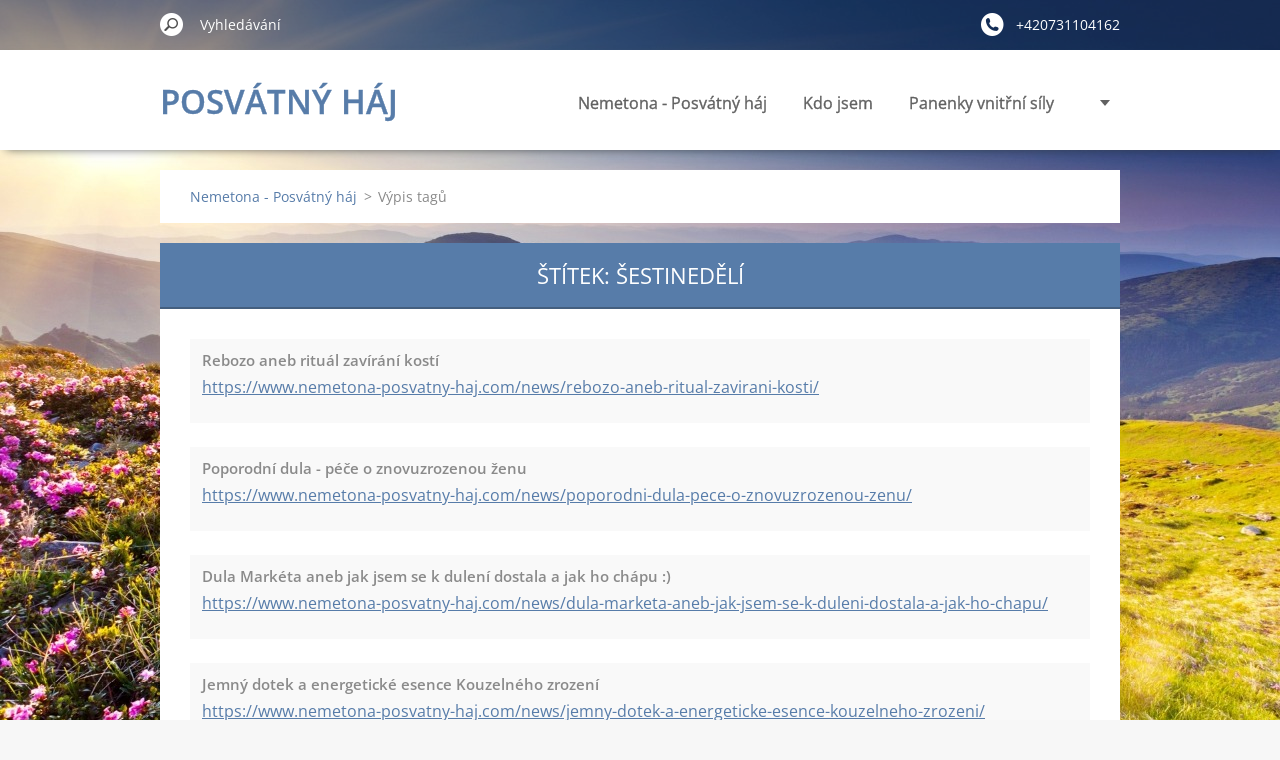

--- FILE ---
content_type: text/html; charset=UTF-8
request_url: https://www.nemetona-posvatny-haj.com/tags/%C5%A1estined%C4%9Bl%C3%AD/
body_size: 7603
content:
<!doctype html>
<!--[if IE 8]><html class="lt-ie10 lt-ie9 no-js" lang="cs"> <![endif]-->
<!--[if IE 9]><html class="lt-ie10 no-js" lang="cs"> <![endif]-->
<!--[if gt IE 9]><!-->
<html class="no-js" lang="cs">
<!--<![endif]-->
	<head>
		<base href="https://www.nemetona-posvatny-haj.com/">
  <meta charset="utf-8">
  <meta name="description" content="">
  <meta name="keywords" content="">
  <meta name="generator" content="Webnode">
  <meta name="apple-mobile-web-app-capable" content="yes">
  <meta name="apple-mobile-web-app-status-bar-style" content="black">
  <meta name="format-detection" content="telephone=no">
    <link rel="icon" type="image/svg+xml" href="/favicon.svg" sizes="any">  <link rel="icon" type="image/svg+xml" href="/favicon16.svg" sizes="16x16">  <link rel="icon" href="/favicon.ico"><link rel="canonical" href="https://www.nemetona-posvatny-haj.com/tags/%C5%A1estined%C4%9Bl%C3%AD/">
<script type="text/javascript">(function(i,s,o,g,r,a,m){i['GoogleAnalyticsObject']=r;i[r]=i[r]||function(){
			(i[r].q=i[r].q||[]).push(arguments)},i[r].l=1*new Date();a=s.createElement(o),
			m=s.getElementsByTagName(o)[0];a.async=1;a.src=g;m.parentNode.insertBefore(a,m)
			})(window,document,'script','//www.google-analytics.com/analytics.js','ga');ga('create', 'UA-797705-6', 'auto',{"name":"wnd_header"});ga('wnd_header.set', 'dimension1', 'W1');ga('wnd_header.set', 'anonymizeIp', true);ga('wnd_header.send', 'pageview');var pageTrackerAllTrackEvent=function(category,action,opt_label,opt_value){ga('send', 'event', category, action, opt_label, opt_value)};</script>
  <link rel="alternate" type="application/rss+xml" href="https://nemetona-posvatny-haj.com/rss/all.xml" title="Všechny články">
<!--[if lte IE 9]><style type="text/css">.cke_skin_webnode iframe {vertical-align: baseline !important;}</style><![endif]-->
		<meta http-equiv="X-UA-Compatible" content="IE=edge">
		<title>Štítek: šestinedělí :: Posvátný háj</title>
		<meta name="viewport" content="width=device-width, initial-scale=1.0, maximum-scale=1.0, user-scalable=no">
		<link rel="stylesheet" href="https://d11bh4d8fhuq47.cloudfront.net/_system/skins/v11/50001479/css/style.css" />

		<script type="text/javascript" language="javascript" src="https://d11bh4d8fhuq47.cloudfront.net/_system/skins/v11/50001479/js/script.min.js"></script>


		<script type="text/javascript">
		/* <![CDATA[ */
		wtf.texts.set("photogallerySlideshowStop", 'Pozastavit prezentaci');
		wtf.texts.set("photogallerySlideshowStart", 'Spustit prezentaci');
		wtf.texts.set("faqShowAnswer", 'Zobrazit celou odpověď.');
		wtf.texts.set("faqHideAnswer", 'Skrýt odpověď.');
		wtf.texts.set("menuLabel", 'Menu');
		/* ]]> */
		</script>
	
				<script type="text/javascript">
				/* <![CDATA[ */
					
					if (typeof(RS_CFG) == 'undefined') RS_CFG = new Array();
					RS_CFG['staticServers'] = new Array('https://d11bh4d8fhuq47.cloudfront.net/');
					RS_CFG['skinServers'] = new Array('https://d11bh4d8fhuq47.cloudfront.net/');
					RS_CFG['filesPath'] = 'https://www.nemetona-posvatny-haj.com/_files/';
					RS_CFG['filesAWSS3Path'] = 'https://f86ba82c54.cbaul-cdnwnd.com/1158732b0dd815be4edd4fb2c00a4538/';
					RS_CFG['lbClose'] = 'Zavřít';
					RS_CFG['skin'] = 'default';
					if (!RS_CFG['labels']) RS_CFG['labels'] = new Array();
					RS_CFG['systemName'] = 'Webnode';
						
					RS_CFG['responsiveLayout'] = 1;
					RS_CFG['mobileDevice'] = 0;
					RS_CFG['labels']['copyPasteSource'] = 'Více zde:';
					
				/* ]]> */
				</script><style type="text/css">/* <![CDATA[ */#dihowk62779 {position: absolute;font-size: 13px !important;font-family: "Arial", helvetica, sans-serif !important;white-space: nowrap;z-index: 2147483647;-webkit-user-select: none;-khtml-user-select: none;-moz-user-select: none;-o-user-select: none;user-select: none;}#h62n4f6130b {position: relative;top: -14px;}* html #h62n4f6130b { top: -11px; }#h62n4f6130b a { text-decoration: none !important; }#h62n4f6130b a:hover { text-decoration: underline !important; }#fcg9fnn9jd1f {z-index: 2147483647;display: inline-block !important;font-size: 16px;padding: 7px 59px 9px 59px;background: transparent url(https://d11bh4d8fhuq47.cloudfront.net/img/footer/footerButtonWebnodeHover.png?ph=f86ba82c54) top left no-repeat;height: 18px;cursor: pointer;}* html #fcg9fnn9jd1f { height: 36px; }#fcg9fnn9jd1f:hover { background: url(https://d11bh4d8fhuq47.cloudfront.net/img/footer/footerButtonWebnode.png?ph=f86ba82c54) top left no-repeat; }#j4fefb3h1 { display: none; }#e17ia2n35k {z-index: 3000;text-align: left !important;position: absolute;height: 88px;font-size: 13px !important;color: #ffffff !important;font-family: "Arial", helvetica, sans-serif !important;overflow: hidden;cursor: pointer;}#e17ia2n35k a {color: #ffffff !important;}#ikvepn12kolbd {color: #36322D !important;text-decoration: none !important;font-weight: bold !important;float: right;height: 31px;position: absolute;top: 19px;right: 15px;cursor: pointer;}#e5jl7aga13ea { float: right; padding-right: 27px; display: block; line-height: 31px; height: 31px; background: url(https://d11bh4d8fhuq47.cloudfront.net/img/footer/footerButton.png?ph=f86ba82c54) top right no-repeat; white-space: nowrap; }#g423dk8e90d7 { position: relative; left: 1px; float: left; display: block; width: 15px; height: 31px; background: url(https://d11bh4d8fhuq47.cloudfront.net/img/footer/footerButton.png?ph=f86ba82c54) top left no-repeat; }#ikvepn12kolbd:hover { color: #36322D !important; text-decoration: none !important; }#ikvepn12kolbd:hover #e5jl7aga13ea { background: url(https://d11bh4d8fhuq47.cloudfront.net/img/footer/footerButtonHover.png?ph=f86ba82c54) top right no-repeat; }#ikvepn12kolbd:hover #g423dk8e90d7 { background: url(https://d11bh4d8fhuq47.cloudfront.net/img/footer/footerButtonHover.png?ph=f86ba82c54) top left no-repeat; }#ewyyosb2a {padding-right: 11px;padding-right: 11px;float: right;height: 60px;padding-top: 18px;background: url(https://d11bh4d8fhuq47.cloudfront.net/img/footer/footerBubble.png?ph=f86ba82c54) top right no-repeat;}#e8eb2bk1d {float: left;width: 18px;height: 78px;background: url(https://d11bh4d8fhuq47.cloudfront.net/img/footer/footerBubble.png?ph=f86ba82c54) top left no-repeat;}* html #fcg9fnn9jd1f { filter: progid:DXImageTransform.Microsoft.AlphaImageLoader(src='https://d11bh4d8fhuq47.cloudfront.net/img/footer/footerButtonWebnode.png?ph=f86ba82c54'); background: transparent; }* html #fcg9fnn9jd1f:hover { filter: progid:DXImageTransform.Microsoft.AlphaImageLoader(src='https://d11bh4d8fhuq47.cloudfront.net/img/footer/footerButtonWebnodeHover.png?ph=f86ba82c54'); background: transparent; }* html #ewyyosb2a { height: 78px; background-image: url(https://d11bh4d8fhuq47.cloudfront.net/img/footer/footerBubbleIE6.png?ph=f86ba82c54);  }* html #e8eb2bk1d { background-image: url(https://d11bh4d8fhuq47.cloudfront.net/img/footer/footerBubbleIE6.png?ph=f86ba82c54);  }* html #e5jl7aga13ea { background-image: url(https://d11bh4d8fhuq47.cloudfront.net/img/footer/footerButtonIE6.png?ph=f86ba82c54); }* html #g423dk8e90d7 { background-image: url(https://d11bh4d8fhuq47.cloudfront.net/img/footer/footerButtonIE6.png?ph=f86ba82c54); }* html #ikvepn12kolbd:hover #rbcGrSigTryButtonRight { background-image: url(https://d11bh4d8fhuq47.cloudfront.net/img/footer/footerButtonHoverIE6.png?ph=f86ba82c54);  }* html #ikvepn12kolbd:hover #rbcGrSigTryButtonLeft { background-image: url(https://d11bh4d8fhuq47.cloudfront.net/img/footer/footerButtonHoverIE6.png?ph=f86ba82c54);  }/* ]]> */</style><script type="text/javascript" src="https://d11bh4d8fhuq47.cloudfront.net/_system/client/js/compressed/frontend.package.1-3-108.js?ph=f86ba82c54"></script><style type="text/css"></style></head>
	<body>		<div id="wrapper" class="index">

			<div id="content" class="centered">

					<header id="header" class="centered">
						<div id="header-inner">
							<div id="logo-wrapper" class="">
							    <div id="logo"><a href="home/" title="Přejít na úvodní stránku."><span id="rbcSystemIdentifierLogo">Posvátný háj</span></a></div>							</div>
							 
<div id="slogan" class="">
    <span id="rbcCompanySlogan" class="rbcNoStyleSpan">...aby duše mohla zářit...</span></div>
 
<div id="menu-links" class="">
    <a id="menu-link" href="#menu">
        Menu    </a>

	<a id="fulltext-link" href="#fulltext">
		Vyhledávání	</a>
</div>
 
 
 


						</div>
					</header>

				<main id="main" class="centered">
					<div id="main-inner">
						<div id="navigator" class="">
						    <div id="pageNavigator" class="rbcContentBlock"><a class="navFirstPage" href="/home/">Nemetona - Posvátný háj </a><span class="separator"> &gt; </span>    <span id="navCurrentPage">Výpis tagů</span></div>						</div>
						 
<div class="column">


		<div class="widget widget-items">
			<h1 class="widget-title">Štítek: šestinedělí</h1>
			<div class="widget-content">

	

		<article>
			<h3><a href="https://www.nemetona-posvatny-haj.com/news/rebozo-aneb-ritual-zavirani-kosti/" rel="nofollow">Rebozo aneb rituál zavírání kostí</a></h3>
			<div class="item-url">
				<a href="https://www.nemetona-posvatny-haj.com/news/rebozo-aneb-ritual-zavirani-kosti/" rel="nofollow">https://www.nemetona-posvatny-haj.com/news/rebozo-aneb-ritual-zavirani-kosti/</a>
			</div>
		</article>

	
	

		<article>
			<h3><a href="https://www.nemetona-posvatny-haj.com/news/poporodni-dula-pece-o-znovuzrozenou-zenu/" rel="nofollow">Poporodní dula - péče o znovuzrozenou ženu</a></h3>
			<div class="item-url">
				<a href="https://www.nemetona-posvatny-haj.com/news/poporodni-dula-pece-o-znovuzrozenou-zenu/" rel="nofollow">https://www.nemetona-posvatny-haj.com/news/poporodni-dula-pece-o-znovuzrozenou-zenu/</a>
			</div>
		</article>

	
	

		<article>
			<h3><a href="https://www.nemetona-posvatny-haj.com/news/dula-marketa-aneb-jak-jsem-se-k-duleni-dostala-a-jak-ho-chapu/" rel="nofollow">Dula Markéta aneb jak jsem se k dulení dostala a jak ho chápu :)</a></h3>
			<div class="item-url">
				<a href="https://www.nemetona-posvatny-haj.com/news/dula-marketa-aneb-jak-jsem-se-k-duleni-dostala-a-jak-ho-chapu/" rel="nofollow">https://www.nemetona-posvatny-haj.com/news/dula-marketa-aneb-jak-jsem-se-k-duleni-dostala-a-jak-ho-chapu/</a>
			</div>
		</article>

	
	

		<article>
			<h3><a href="https://www.nemetona-posvatny-haj.com/news/jemny-dotek-a-energeticke-esence-kouzelneho-zrozeni/" rel="nofollow">Jemný dotek a energetické esence Kouzelného zrození</a></h3>
			<div class="item-url">
				<a href="https://www.nemetona-posvatny-haj.com/news/jemny-dotek-a-energeticke-esence-kouzelneho-zrozeni/" rel="nofollow">https://www.nemetona-posvatny-haj.com/news/jemny-dotek-a-energeticke-esence-kouzelneho-zrozeni/</a>
			</div>
		</article>

	
	

		<article>
			<h3><a href="https://www.nemetona-posvatny-haj.com/news/sluzby-duly/" rel="nofollow">Služby duly</a></h3>
			<div class="item-url">
				<a href="https://www.nemetona-posvatny-haj.com/news/sluzby-duly/" rel="nofollow">https://www.nemetona-posvatny-haj.com/news/sluzby-duly/</a>
			</div>
		</article>

	
	

		<article>
			<h3><a href="https://www.nemetona-posvatny-haj.com/news/pusobeni-kvetovych-esenci/" rel="nofollow">Působení květových esencí</a></h3>
			<div class="item-url">
				<a href="https://www.nemetona-posvatny-haj.com/news/pusobeni-kvetovych-esenci/" rel="nofollow">https://www.nemetona-posvatny-haj.com/news/pusobeni-kvetovych-esenci/</a>
			</div>
		</article>

	
	

		<article>
			<h3><a href="https://www.nemetona-posvatny-haj.com/news/co-jako-dula-nabizim/" rel="nofollow">Služby duly</a></h3>
			<div class="item-url">
				<a href="https://www.nemetona-posvatny-haj.com/news/co-jako-dula-nabizim/" rel="nofollow">https://www.nemetona-posvatny-haj.com/news/co-jako-dula-nabizim/</a>
			</div>
		</article>

	
	

		<article>
			<h3><a href="https://www.nemetona-posvatny-haj.com/news/kvetove-esence-zrozeni1/" rel="nofollow">Květové esence Zrození</a></h3>
			<div class="item-url">
				<a href="https://www.nemetona-posvatny-haj.com/news/kvetove-esence-zrozeni1/" rel="nofollow">https://www.nemetona-posvatny-haj.com/news/kvetove-esence-zrozeni1/</a>
			</div>
		</article>

	
	

		<article>
			<h3><a href="https://www.nemetona-posvatny-haj.com/news/ritual-uzavirani-kosti/" rel="nofollow">Rituál uzavírání kostí</a></h3>
			<div class="item-url">
				<a href="https://www.nemetona-posvatny-haj.com/news/ritual-uzavirani-kosti/" rel="nofollow">https://www.nemetona-posvatny-haj.com/news/ritual-uzavirani-kosti/</a>
			</div>
		</article>

	

			</div>
			<div class="widget-footer">
				
				
			</div>
		</div>

	<div class="rbcWidgetArea widgetFacebook" style="text-align: center;width:100%;"><script src="https://connect.facebook.net/cs_CZ/sdk.js#xfbml=1&amp;version=v2.3&amp;appId=225951590755638"></script><div class="fb-page" data-href="https://www.facebook.com/NemetonaPosvatnyHaj/" data-hide-cover="false" data-show-facepile="true" data-show-posts="true" data-width="390" data-height="500"></div></div><script type="text/javascript">if (Rubicus && Rubicus.cZones) {Rubicus.cZones.setZonesStyleDelayed();}</script><div class="rbcWidgetArea widgetFacebookLike"><iframe src="https://www.facebook.com/plugins/like.php?app_id=225951590755638&amp;href=https%3A%2F%2Fmesicnice.webnode.cz%2Flayout-preview%2F%26layoutEdit%3D1%2F&amp;send=false&amp;layout=standard&amp;width=450&amp;show_faces=false&amp;action=like&amp;colorscheme=light&amp;font&amp;height=32" scrolling="no" frameborder="0" allowTransparency="true" style="border:none; overflow:hidden; width:450px; height:32px;"></iframe></div></div>

 


					</div>
				</main>

				<nav id="menu" role="navigation" class="horizontal ">
				    

	<ul class="menu">
	<li class="first">
		<a href="/home/">
		Nemetona - Posvátný háj 
		<span class="submenu-arrow"></span>
	</a>
	</li>
	<li>
		<a href="/o-nas/">
		Kdo jsem
		<span class="submenu-arrow"></span>
	</a>
	</li>
	<li>
		<a href="/panenky-vnitrni-sily/">
		Panenky vnitřní síly
		<span class="submenu-arrow"></span>
	</a>
	</li>
	<li>
		<a href="/terapie/">
		Terapie a péče
		<span class="submenu-arrow"></span>
	</a>
	</li>
	<li>
		<a href="/dula-a-zenska-pruvodkyne/">
		Dula a ženská průvodkyně
		<span class="submenu-arrow"></span>
	</a>
	</li>
	<li>
		<a href="/tvorim-tedy-jsem/">
		Tvořím - tedy jsem
		<span class="submenu-arrow"></span>
	</a>
	
	<ul class="level1">
		<li class="first">
		<a href="/poezie-z-posvatneho-haje/">
		Poezie z Posvátného háje
		<span class="submenu-arrow"></span>
	</a>
	</li>
		<li>
		<a href="/tvorim-tedy-jsem/drevo/">
		Dřevo
		<span class="submenu-arrow"></span>
	</a>
	</li>
		<li>
		<a href="/tvorim-tedy-jsem/nemetona-handwoven-rucne-tkane-pribehy-duse/">
		Nemetona Handwoven - ručně tkané příběhy duše
		<span class="submenu-arrow"></span>
	</a>
	</li>
		<li class="last">
		<a href="/tvorim-tedy-jsem/ritualni-tvorba/">
		Rituální tvorba
		<span class="submenu-arrow"></span>
	</a>
	</li>
	</ul>
	</li>
	<li>
		<a href="/blog/">
		Blog
		<span class="submenu-arrow"></span>
	</a>
	</li>
	<li>
		<a href="/reference/">
		Reference 
		<span class="submenu-arrow"></span>
	</a>
	</li>
	<li>
		<a href="/cenik-sluzeb/">
		Ceník služeb
		<span class="submenu-arrow"></span>
	</a>
	</li>
	<li class="last">
		<a href="/kontakt/">
		Kontakt
		<span class="submenu-arrow"></span>
	</a>
	</li>
</ul>
				
				</nav>
				 
<div id="fulltext" class="">
    
	<form action="/search/" method="get" id="fulltextSearch">

		<fieldset>
			<input id="fulltextSearchText" type="text" name="text" value="" placeholder="Vyhledávání">
			<button id="fulltextSearchButton" type="submit">Hledat</button>
		</fieldset>

	</form>
	</div>
 


				<footer id="footer" class="centered">
					<div id="footer-inner">
						<div id="contact" class="">
						    

		<div class="widget widget-contact">

	

		<h2 class="widget-title">Kontakt</h2>
		<div class="widget-content-wrap">
            <div class="widget-content">
                <div class="contact-company">Mgr. Markéta Vlčková</div>
                <span class="contact-address">
                    

		<span>Loučka u Valašského Meziříčí<br />
IČO: 07443897<br />
<br />
FB Nemetona - Posvátný háj<br />
IG nemetona.posvatny.haj</span>

	
                </span>
                

		<span class="contact-phone"><span>+420731104162</span></span>

	
                

		<span class="contact-email"><span><a href="&#109;&#97;&#105;&#108;&#116;&#111;:&#109;&#97;&#114;&#107;&#101;&#101;&#116;&#97;&#115;&#64;&#115;&#101;&#122;&#110;&#97;&#109;&#46;&#99;&#122;"><span id="rbcContactEmail">&#109;&#97;&#114;&#107;&#101;&#101;&#116;&#97;&#115;&#64;&#115;&#101;&#122;&#110;&#97;&#109;&#46;&#99;&#122;</span></a></span></span>

	
            </div>
        </div>
	

			<div class="widget-footer"></div>
		</div>

				
						</div>
						 
<div id="lang" class="">
    <div id="languageSelect"></div>			
</div>
 
 
<div id="copyright" class="">
    <span id="rbcFooterText" class="rbcNoStyleSpan">© 2012 by Měsíčnice. Všechna práva vyhrazena.</span></div>
 
<div id="signature" class="">
    <span class="rbcSignatureText"><a href="https://www.webnode.cz?utm_source=text&amp;utm_medium=footer&amp;utm_campaign=free1" rel="nofollow">Vytvořte si webové stránky zdarma!</a><a id="fcg9fnn9jd1f" href="https://www.webnode.cz?utm_source=button&amp;utm_medium=footer&amp;utm_campaign=free1" rel="nofollow"><span id="j4fefb3h1">Webnode</span></a></span></div>
 


					</div>
				</footer>

				

			</div>

			

			<div id="illustration" class="fullscreen">
				 
				     <img src="https://f86ba82c54.cbaul-cdnwnd.com/1158732b0dd815be4edd4fb2c00a4538/200000177-9d38e9d391/6871128-mountain-meadow-wallpaper.jpg?ph=f86ba82c54" width="1280" height="800" alt=""> 


				
			</div>
		</div>
	<div id="rbcFooterHtml"></div><div style="display: none;" id="dihowk62779"><span id="h62n4f6130b">&nbsp;</span></div><div id="e17ia2n35k" style="display: none;"><a href="https://www.webnode.cz?utm_source=window&amp;utm_medium=footer&amp;utm_campaign=free1" rel="nofollow"><div id="e8eb2bk1d"><!-- / --></div><div id="ewyyosb2a"><div><strong id="cdwrlq1">Vytvořte si vlastní web zdarma!</strong><br /><span id="af0847101">Moderní webové stránky za 5 minut</span></div><span id="ikvepn12kolbd"><span id="g423dk8e90d7"><!-- / --></span><span id="e5jl7aga13ea">Vyzkoušet</span></span></div></a></div><script type="text/javascript">/* <![CDATA[ */var ecr5f6ebppesr = {sig: $('dihowk62779'),prefix: $('h62n4f6130b'),btn : $('fcg9fnn9jd1f'),win : $('e17ia2n35k'),winLeft : $('e8eb2bk1d'),winLeftT : $('a4a6g9c5128f6ij0'),winLeftB : $('ab72df70q'),winRght : $('ewyyosb2a'),winRghtT : $('colil7g1axa3u'),winRghtB : $('d55jx3h6'),tryBtn : $('ikvepn12kolbd'),tryLeft : $('g423dk8e90d7'),tryRght : $('e5jl7aga13ea'),text : $('af0847101'),title : $('cdwrlq1')};ecr5f6ebppesr.sig.appendChild(ecr5f6ebppesr.btn);var edthcem563f=0,g4cpj7l2f99a3=0,i7jdd5c63ije6d2=0,jn2qs2ndhca7,akjvuiw8mpxv=$$('.rbcSignatureText')[0],a99e6bgvc=false,ag073be4914;function j9lkfmk3mda(){if (!a99e6bgvc && pageTrackerAllTrackEvent){pageTrackerAllTrackEvent('Signature','Window show - web',ecr5f6ebppesr.sig.getElementsByTagName('a')[0].innerHTML);a99e6bgvc=true;}ecr5f6ebppesr.win.show();i7jdd5c63ije6d2=ecr5f6ebppesr.tryLeft.offsetWidth+ecr5f6ebppesr.tryRght.offsetWidth+1;ecr5f6ebppesr.tryBtn.style.width=parseInt(i7jdd5c63ije6d2)+'px';ecr5f6ebppesr.text.parentNode.style.width = '';ecr5f6ebppesr.winRght.style.width=parseInt(20+i7jdd5c63ije6d2+Math.max(ecr5f6ebppesr.text.offsetWidth,ecr5f6ebppesr.title.offsetWidth))+'px';ecr5f6ebppesr.win.style.width=parseInt(ecr5f6ebppesr.winLeft.offsetWidth+ecr5f6ebppesr.winRght.offsetWidth)+'px';var wl=ecr5f6ebppesr.sig.offsetLeft+ecr5f6ebppesr.btn.offsetLeft+ecr5f6ebppesr.btn.offsetWidth-ecr5f6ebppesr.win.offsetWidth+12;if (wl<10){wl=10;}ecr5f6ebppesr.win.style.left=parseInt(wl)+'px';ecr5f6ebppesr.win.style.top=parseInt(g4cpj7l2f99a3-ecr5f6ebppesr.win.offsetHeight)+'px';clearTimeout(jn2qs2ndhca7);}function c9j93j3b4185d(){jn2qs2ndhca7=setTimeout('ecr5f6ebppesr.win.hide()',1000);}function dc2e49791(){var ph = RubicusFrontendIns.photoDetailHandler.lightboxFixed?document.getElementsByTagName('body')[0].offsetHeight/2:RubicusFrontendIns.getPageSize().pageHeight;ecr5f6ebppesr.sig.show();edthcem563f=0;g4cpj7l2f99a3=0;if (akjvuiw8mpxv&&akjvuiw8mpxv.offsetParent){var obj=akjvuiw8mpxv;do{edthcem563f+=obj.offsetLeft;g4cpj7l2f99a3+=obj.offsetTop;} while (obj = obj.offsetParent);}if ($('rbcFooterText')){ecr5f6ebppesr.sig.style.color = $('rbcFooterText').getStyle('color');ecr5f6ebppesr.sig.getElementsByTagName('a')[0].style.color = $('rbcFooterText').getStyle('color');}ecr5f6ebppesr.sig.style.width=parseInt(ecr5f6ebppesr.prefix.offsetWidth+ecr5f6ebppesr.btn.offsetWidth)+'px';if (edthcem563f<0||edthcem563f>document.body.offsetWidth){edthcem563f=(document.body.offsetWidth-ecr5f6ebppesr.sig.offsetWidth)/2;}if (edthcem563f>(document.body.offsetWidth*0.55)){ecr5f6ebppesr.sig.style.left=parseInt(edthcem563f+(akjvuiw8mpxv?akjvuiw8mpxv.offsetWidth:0)-ecr5f6ebppesr.sig.offsetWidth)+'px';}else{ecr5f6ebppesr.sig.style.left=parseInt(edthcem563f)+'px';}if (g4cpj7l2f99a3<=0 || RubicusFrontendIns.photoDetailHandler.lightboxFixed){g4cpj7l2f99a3=ph-5-ecr5f6ebppesr.sig.offsetHeight;}ecr5f6ebppesr.sig.style.top=parseInt(g4cpj7l2f99a3-5)+'px';}function ifblbf7420f(){if (ag073be4914){clearTimeout(ag073be4914);}ag073be4914 = setTimeout('dc2e49791()', 10);}Event.observe(window,'load',function(){if (ecr5f6ebppesr.win&&ecr5f6ebppesr.btn){if (akjvuiw8mpxv){if (akjvuiw8mpxv.getElementsByTagName("a").length > 0){ecr5f6ebppesr.prefix.innerHTML = akjvuiw8mpxv.innerHTML + '&nbsp;';}else{ecr5f6ebppesr.prefix.innerHTML = '<a href="https://www.webnode.cz?utm_source=text&amp;utm_medium=footer&amp;utm_content=cz-web-0&amp;utm_campaign=signature" rel="nofollow">'+akjvuiw8mpxv.innerHTML + '</a>&nbsp;';}akjvuiw8mpxv.style.visibility='hidden';}else{if (pageTrackerAllTrackEvent){pageTrackerAllTrackEvent('Signature','Missing rbcSignatureText','www.nemetona-posvatny-haj.com');}}dc2e49791();setTimeout(dc2e49791, 500);setTimeout(dc2e49791, 1000);setTimeout(dc2e49791, 5000);Event.observe(ecr5f6ebppesr.btn,'mouseover',j9lkfmk3mda);Event.observe(ecr5f6ebppesr.win,'mouseover',j9lkfmk3mda);Event.observe(ecr5f6ebppesr.btn,'mouseout',c9j93j3b4185d);Event.observe(ecr5f6ebppesr.win,'mouseout',c9j93j3b4185d);Event.observe(ecr5f6ebppesr.win,'click',function(){if (pageTrackerAllTrackEvent){pageTrackerAllTrackEvent('Signature','Window click - web','Vytvořte si vlastní web zdarma!',0);}document/*hej61qmgg7f01*/.location.href='https://www.webnode.cz?utm_source=window&utm_medium=footer&utm_content=cz-web-0&utm_campaign=signature';});Event.observe(window, 'resize', ifblbf7420f);Event.observe(document.body, 'resize', ifblbf7420f);RubicusFrontendIns.addObserver({onResize: ifblbf7420f});RubicusFrontendIns.addObserver({onContentChange: ifblbf7420f});RubicusFrontendIns.addObserver({onLightboxUpdate: dc2e49791});Event.observe(ecr5f6ebppesr.btn, 'click', function(){if (pageTrackerAllTrackEvent){pageTrackerAllTrackEvent('Signature','Button click - web',ecr5f6ebppesr.sig.getElementsByTagName('a')[0].innerHTML);}});Event.observe(ecr5f6ebppesr.tryBtn, 'click', function(){if (pageTrackerAllTrackEvent){pageTrackerAllTrackEvent('Signature','Try Button click - web','Vytvořte si vlastní web zdarma!',0);}});}});RubicusFrontendIns.addFileToPreload('https://d11bh4d8fhuq47.cloudfront.net/img/footer/footerButtonWebnode.png?ph=f86ba82c54');RubicusFrontendIns.addFileToPreload('https://d11bh4d8fhuq47.cloudfront.net/img/footer/footerButton.png?ph=f86ba82c54');RubicusFrontendIns.addFileToPreload('https://d11bh4d8fhuq47.cloudfront.net/img/footer/footerButtonHover.png?ph=f86ba82c54');RubicusFrontendIns.addFileToPreload('https://d11bh4d8fhuq47.cloudfront.net/img/footer/footerBubble.png?ph=f86ba82c54');if (Prototype.Browser.IE){RubicusFrontendIns.addFileToPreload('https://d11bh4d8fhuq47.cloudfront.net/img/footer/footerBubbleIE6.png?ph=f86ba82c54');RubicusFrontendIns.addFileToPreload('https://d11bh4d8fhuq47.cloudfront.net/img/footer/footerButtonHoverIE6.png?ph=f86ba82c54');}RubicusFrontendIns.copyLink = 'https://www.webnode.cz';RS_CFG['labels']['copyPasteBackLink'] = 'Vytvořte si vlastní stránky zdarma:';/* ]]> */</script><script type="text/javascript">var keenTrackerCmsTrackEvent=function(id){if(typeof _jsTracker=="undefined" || !_jsTracker){return false;};try{var name=_keenEvents[id];var keenEvent={user:{u:_keenData.u,p:_keenData.p,lc:_keenData.lc,t:_keenData.t},action:{identifier:id,name:name,category:'cms',platform:'WND1',version:'2.1.157'},browser:{url:location.href,ua:navigator.userAgent,referer_url:document.referrer,resolution:screen.width+'x'+screen.height,ip:'52.15.216.230'}};_jsTracker.jsonpSubmit('PROD',keenEvent,function(err,res){});}catch(err){console.log(err)};};</script></body>
</html>